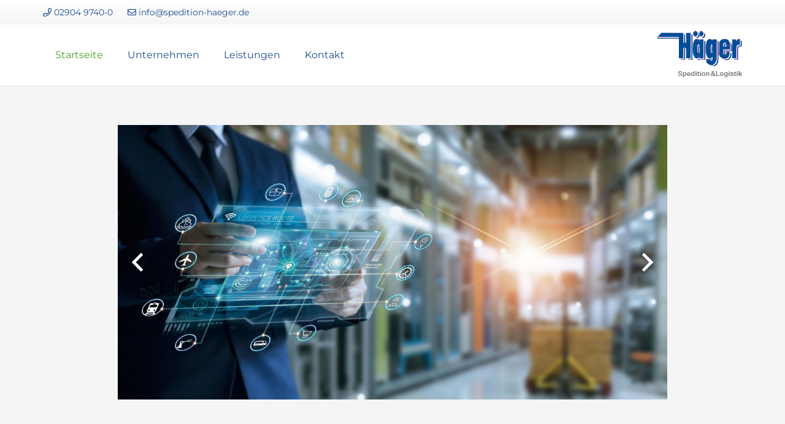

--- FILE ---
content_type: text/html; charset=UTF-8
request_url: https://www.spedition-haeger.de/
body_size: 9404
content:
<!DOCTYPE HTML>
<html lang="de">
<head>
	<meta charset="UTF-8">
	<meta name='robots' content='index, follow, max-image-preview:large, max-snippet:-1, max-video-preview:-1' />

	<!-- This site is optimized with the Yoast SEO plugin v20.1 - https://yoast.com/wordpress/plugins/seo/ -->
	<title>Startseite - Spedition Häger</title>
	<link rel="canonical" href="https://www.spedition-haeger.de/" />
	<meta property="og:locale" content="de_DE" />
	<meta property="og:type" content="website" />
	<meta property="og:title" content="Startseite - Spedition Häger" />
	<meta property="og:url" content="https://www.spedition-haeger.de/" />
	<meta property="og:site_name" content="Spedition Häger" />
	<meta property="article:modified_time" content="2021-08-19T13:12:38+00:00" />
	<meta name="twitter:card" content="summary_large_image" />
	<meta name="twitter:label1" content="Geschätzte Lesezeit" />
	<meta name="twitter:data1" content="3 Minuten" />
	<script type="application/ld+json" class="yoast-schema-graph">{"@context":"https://schema.org","@graph":[{"@type":"WebPage","@id":"https://www.spedition-haeger.de/","url":"https://www.spedition-haeger.de/","name":"Startseite - Spedition Häger","isPartOf":{"@id":"https://www.spedition-haeger.de/#website"},"datePublished":"2020-10-08T06:22:21+00:00","dateModified":"2021-08-19T13:12:38+00:00","breadcrumb":{"@id":"https://www.spedition-haeger.de/#breadcrumb"},"inLanguage":"de","potentialAction":[{"@type":"ReadAction","target":["https://www.spedition-haeger.de/"]}]},{"@type":"BreadcrumbList","@id":"https://www.spedition-haeger.de/#breadcrumb","itemListElement":[{"@type":"ListItem","position":1,"name":"Home"}]},{"@type":"WebSite","@id":"https://www.spedition-haeger.de/#website","url":"https://www.spedition-haeger.de/","name":"Spedition Häger","description":"","potentialAction":[{"@type":"SearchAction","target":{"@type":"EntryPoint","urlTemplate":"https://www.spedition-haeger.de/?s={search_term_string}"},"query-input":"required name=search_term_string"}],"inLanguage":"de"}]}</script>
	<!-- / Yoast SEO plugin. -->



<link rel="alternate" type="application/rss+xml" title="Spedition Häger &raquo; Feed" href="https://www.spedition-haeger.de/feed/" />
<link rel="alternate" type="application/rss+xml" title="Spedition Häger &raquo; Kommentar-Feed" href="https://www.spedition-haeger.de/comments/feed/" />
<link id='omgf-preload-0' rel='preload' href='//www.spedition-haeger.de/wp-content/uploads/omgf/us-fonts/montserrat-normal-latin-ext.woff2' as='font' type='font/woff2' crossorigin />
<link id='omgf-preload-1' rel='preload' href='//www.spedition-haeger.de/wp-content/uploads/omgf/us-fonts/montserrat-normal-latin.woff2' as='font' type='font/woff2' crossorigin />
<meta name="viewport" content="width=device-width, initial-scale=1">
<meta name="SKYPE_TOOLBAR" content="SKYPE_TOOLBAR_PARSER_COMPATIBLE">
<meta name="theme-color" content="#f5f5f5">
<meta property="og:title" content="Startseite - Spedition Häger">
<meta property="og:url" content="https://www.spedition-haeger.de/">
<meta property="og:locale" content="de_DE_formal">
<meta property="og:site_name" content="Spedition Häger">
<meta property="og:type" content="website">
<meta property="og:image" content="https://www.spedition-haeger.de/wp-content/uploads/Haeger_Website_Slider_Layout_130x20014-15-scaled.jpg" itemprop="image">
<script>
window._wpemojiSettings = {"baseUrl":"https:\/\/s.w.org\/images\/core\/emoji\/14.0.0\/72x72\/","ext":".png","svgUrl":"https:\/\/s.w.org\/images\/core\/emoji\/14.0.0\/svg\/","svgExt":".svg","source":{"concatemoji":"https:\/\/www.spedition-haeger.de\/wp-includes\/js\/wp-emoji-release.min.js?ver=6.1.9"}};
/*! This file is auto-generated */
!function(e,a,t){var n,r,o,i=a.createElement("canvas"),p=i.getContext&&i.getContext("2d");function s(e,t){var a=String.fromCharCode,e=(p.clearRect(0,0,i.width,i.height),p.fillText(a.apply(this,e),0,0),i.toDataURL());return p.clearRect(0,0,i.width,i.height),p.fillText(a.apply(this,t),0,0),e===i.toDataURL()}function c(e){var t=a.createElement("script");t.src=e,t.defer=t.type="text/javascript",a.getElementsByTagName("head")[0].appendChild(t)}for(o=Array("flag","emoji"),t.supports={everything:!0,everythingExceptFlag:!0},r=0;r<o.length;r++)t.supports[o[r]]=function(e){if(p&&p.fillText)switch(p.textBaseline="top",p.font="600 32px Arial",e){case"flag":return s([127987,65039,8205,9895,65039],[127987,65039,8203,9895,65039])?!1:!s([55356,56826,55356,56819],[55356,56826,8203,55356,56819])&&!s([55356,57332,56128,56423,56128,56418,56128,56421,56128,56430,56128,56423,56128,56447],[55356,57332,8203,56128,56423,8203,56128,56418,8203,56128,56421,8203,56128,56430,8203,56128,56423,8203,56128,56447]);case"emoji":return!s([129777,127995,8205,129778,127999],[129777,127995,8203,129778,127999])}return!1}(o[r]),t.supports.everything=t.supports.everything&&t.supports[o[r]],"flag"!==o[r]&&(t.supports.everythingExceptFlag=t.supports.everythingExceptFlag&&t.supports[o[r]]);t.supports.everythingExceptFlag=t.supports.everythingExceptFlag&&!t.supports.flag,t.DOMReady=!1,t.readyCallback=function(){t.DOMReady=!0},t.supports.everything||(n=function(){t.readyCallback()},a.addEventListener?(a.addEventListener("DOMContentLoaded",n,!1),e.addEventListener("load",n,!1)):(e.attachEvent("onload",n),a.attachEvent("onreadystatechange",function(){"complete"===a.readyState&&t.readyCallback()})),(e=t.source||{}).concatemoji?c(e.concatemoji):e.wpemoji&&e.twemoji&&(c(e.twemoji),c(e.wpemoji)))}(window,document,window._wpemojiSettings);
</script>
<style>
img.wp-smiley,
img.emoji {
	display: inline !important;
	border: none !important;
	box-shadow: none !important;
	height: 1em !important;
	width: 1em !important;
	margin: 0 0.07em !important;
	vertical-align: -0.1em !important;
	background: none !important;
	padding: 0 !important;
}
</style>
	<link rel='stylesheet' id='formidable-css' href='https://www.spedition-haeger.de/wp-content/plugins/formidable/css/formidableforms.css?ver=531952' media='all' />
<link rel='stylesheet' id='classic-theme-styles-css' href='https://www.spedition-haeger.de/wp-includes/css/classic-themes.min.css?ver=1' media='all' />
<link rel='stylesheet' id='us-fonts-css' href='//www.spedition-haeger.de/wp-content/uploads/omgf/us-fonts/us-fonts.css?ver=1666982335' media='all' />
<link rel='stylesheet' id='us-theme-css' href='https://www.spedition-haeger.de/wp-content/uploads/us-assets/www.spedition-haeger.de.css?ver=c0d096db' media='all' />
<link rel='stylesheet' id='theme-style-css' href='https://www.spedition-haeger.de/wp-content/themes/Impreza-child/style.css?ver=8.12' media='all' />
<link rel="https://api.w.org/" href="https://www.spedition-haeger.de/wp-json/" /><link rel="alternate" type="application/json" href="https://www.spedition-haeger.de/wp-json/wp/v2/pages/8" /><link rel="EditURI" type="application/rsd+xml" title="RSD" href="https://www.spedition-haeger.de/xmlrpc.php?rsd" />
<link rel="wlwmanifest" type="application/wlwmanifest+xml" href="https://www.spedition-haeger.de/wp-includes/wlwmanifest.xml" />
<meta name="generator" content="WordPress 6.1.9" />
<link rel='shortlink' href='https://www.spedition-haeger.de/' />
<link rel="alternate" type="application/json+oembed" href="https://www.spedition-haeger.de/wp-json/oembed/1.0/embed?url=https%3A%2F%2Fwww.spedition-haeger.de%2F" />
<link rel="alternate" type="text/xml+oembed" href="https://www.spedition-haeger.de/wp-json/oembed/1.0/embed?url=https%3A%2F%2Fwww.spedition-haeger.de%2F&#038;format=xml" />
		<script>
			if ( ! /Android|webOS|iPhone|iPad|iPod|BlackBerry|IEMobile|Opera Mini/i.test( navigator.userAgent ) ) {
				var root = document.getElementsByTagName( 'html' )[ 0 ]
				root.className += " no-touch";
			}
		</script>
		<meta name="generator" content="Powered by WPBakery Page Builder - drag and drop page builder for WordPress."/>
<link rel="icon" href="https://www.spedition-haeger.de/wp-content/uploads/haeger_favicon.png" sizes="32x32" />
<link rel="icon" href="https://www.spedition-haeger.de/wp-content/uploads/haeger_favicon.png" sizes="192x192" />
<link rel="apple-touch-icon" href="https://www.spedition-haeger.de/wp-content/uploads/haeger_favicon.png" />
<meta name="msapplication-TileImage" content="https://www.spedition-haeger.de/wp-content/uploads/haeger_favicon.png" />
<noscript><style> .wpb_animate_when_almost_visible { opacity: 1; }</style></noscript>		<style id="us-icon-fonts">@font-face{font-display:block;font-style:normal;font-family:"fontawesome";font-weight:900;src:url("https://www.spedition-haeger.de/wp-content/themes/Impreza/fonts/fa-solid-900.woff2?ver=8.12") format("woff2"),url("https://www.spedition-haeger.de/wp-content/themes/Impreza/fonts/fa-solid-900.woff?ver=8.12") format("woff")}.fas{font-family:"fontawesome";font-weight:900}@font-face{font-display:block;font-style:normal;font-family:"fontawesome";font-weight:400;src:url("https://www.spedition-haeger.de/wp-content/themes/Impreza/fonts/fa-regular-400.woff2?ver=8.12") format("woff2"),url("https://www.spedition-haeger.de/wp-content/themes/Impreza/fonts/fa-regular-400.woff?ver=8.12") format("woff")}.far{font-family:"fontawesome";font-weight:400}@font-face{font-display:block;font-style:normal;font-family:"fontawesome";font-weight:300;src:url("https://www.spedition-haeger.de/wp-content/themes/Impreza/fonts/fa-light-300.woff2?ver=8.12") format("woff2"),url("https://www.spedition-haeger.de/wp-content/themes/Impreza/fonts/fa-light-300.woff?ver=8.12") format("woff")}.fal{font-family:"fontawesome";font-weight:300}@font-face{font-display:block;font-style:normal;font-family:"Font Awesome 5 Duotone";font-weight:900;src:url("https://www.spedition-haeger.de/wp-content/themes/Impreza/fonts/fa-duotone-900.woff2?ver=8.12") format("woff2"),url("https://www.spedition-haeger.de/wp-content/themes/Impreza/fonts/fa-duotone-900.woff?ver=8.12") format("woff")}.fad{font-family:"Font Awesome 5 Duotone";font-weight:900}.fad{position:relative}.fad:before{position:absolute}.fad:after{opacity:0.4}@font-face{font-display:block;font-style:normal;font-family:"Font Awesome 5 Brands";font-weight:400;src:url("https://www.spedition-haeger.de/wp-content/themes/Impreza/fonts/fa-brands-400.woff2?ver=8.12") format("woff2"),url("https://www.spedition-haeger.de/wp-content/themes/Impreza/fonts/fa-brands-400.woff?ver=8.12") format("woff")}.fab{font-family:"Font Awesome 5 Brands";font-weight:400}@font-face{font-display:block;font-style:normal;font-family:"Material Icons";font-weight:400;src:url("https://www.spedition-haeger.de/wp-content/themes/Impreza/fonts/material-icons.woff2?ver=8.12") format("woff2"),url("https://www.spedition-haeger.de/wp-content/themes/Impreza/fonts/material-icons.woff?ver=8.12") format("woff")}.material-icons{font-family:"Material Icons";font-weight:400}</style>
				<style id="us-header-css"> .l-subheader.at_top,.l-subheader.at_top .w-dropdown-list,.l-subheader.at_top .type_mobile .w-nav-list.level_1{background:var(--color-header-top-bg-grad);color:var(--color-header-top-text)}.no-touch .l-subheader.at_top a:hover,.no-touch .l-header.bg_transparent .l-subheader.at_top .w-dropdown.opened a:hover{color:var(--color-header-top-text-hover)}.l-header.bg_transparent:not(.sticky) .l-subheader.at_top{background:var(--color-header-top-transparent-bg);color:var(--color-header-top-transparent-text)}.no-touch .l-header.bg_transparent:not(.sticky) .at_top .w-cart-link:hover,.no-touch .l-header.bg_transparent:not(.sticky) .at_top .w-text a:hover,.no-touch .l-header.bg_transparent:not(.sticky) .at_top .w-html a:hover,.no-touch .l-header.bg_transparent:not(.sticky) .at_top .w-nav>a:hover,.no-touch .l-header.bg_transparent:not(.sticky) .at_top .w-menu a:hover,.no-touch .l-header.bg_transparent:not(.sticky) .at_top .w-search>a:hover,.no-touch .l-header.bg_transparent:not(.sticky) .at_top .w-dropdown a:hover,.no-touch .l-header.bg_transparent:not(.sticky) .at_top .type_desktop .menu-item.level_1:hover>a{color:var(--color-header-top-transparent-text-hover)}.l-subheader.at_middle,.l-subheader.at_middle .w-dropdown-list,.l-subheader.at_middle .type_mobile .w-nav-list.level_1{background:var(--color-header-middle-bg);color:var(--color-header-middle-text)}.no-touch .l-subheader.at_middle a:hover,.no-touch .l-header.bg_transparent .l-subheader.at_middle .w-dropdown.opened a:hover{color:var(--color-header-middle-text-hover)}.l-header.bg_transparent:not(.sticky) .l-subheader.at_middle{background:var(--color-header-transparent-bg);color:var(--color-header-transparent-text)}.no-touch .l-header.bg_transparent:not(.sticky) .at_middle .w-cart-link:hover,.no-touch .l-header.bg_transparent:not(.sticky) .at_middle .w-text a:hover,.no-touch .l-header.bg_transparent:not(.sticky) .at_middle .w-html a:hover,.no-touch .l-header.bg_transparent:not(.sticky) .at_middle .w-nav>a:hover,.no-touch .l-header.bg_transparent:not(.sticky) .at_middle .w-menu a:hover,.no-touch .l-header.bg_transparent:not(.sticky) .at_middle .w-search>a:hover,.no-touch .l-header.bg_transparent:not(.sticky) .at_middle .w-dropdown a:hover,.no-touch .l-header.bg_transparent:not(.sticky) .at_middle .type_desktop .menu-item.level_1:hover>a{color:var(--color-header-transparent-text-hover)}.l-subheader.at_bottom,.l-subheader.at_bottom .w-dropdown-list,.l-subheader.at_bottom .type_mobile .w-nav-list.level_1{background:var(--color-header-middle-bg);color:var(--color-header-middle-text)}.no-touch .l-subheader.at_bottom a:hover,.no-touch .l-header.bg_transparent .l-subheader.at_bottom .w-dropdown.opened a:hover{color:var(--color-header-middle-text-hover)}.l-header.bg_transparent:not(.sticky) .l-subheader.at_bottom{background:var(--color-header-transparent-bg);color:var(--color-header-transparent-text)}.no-touch .l-header.bg_transparent:not(.sticky) .at_bottom .w-cart-link:hover,.no-touch .l-header.bg_transparent:not(.sticky) .at_bottom .w-text a:hover,.no-touch .l-header.bg_transparent:not(.sticky) .at_bottom .w-html a:hover,.no-touch .l-header.bg_transparent:not(.sticky) .at_bottom .w-nav>a:hover,.no-touch .l-header.bg_transparent:not(.sticky) .at_bottom .w-menu a:hover,.no-touch .l-header.bg_transparent:not(.sticky) .at_bottom .w-search>a:hover,.no-touch .l-header.bg_transparent:not(.sticky) .at_bottom .w-dropdown a:hover,.no-touch .l-header.bg_transparent:not(.sticky) .at_bottom .type_desktop .menu-item.level_1:hover>a{color:var(--color-header-transparent-text-hover)}.header_ver .l-header{background:var(--color-header-middle-bg);color:var(--color-header-middle-text)}@media (min-width:901px){.hidden_for_default{display:none!important}.l-subheader.at_bottom{display:none}.l-header{position:relative;z-index:111;width:100%}.l-subheader{margin:0 auto}.l-subheader.width_full{padding-left:1.5rem;padding-right:1.5rem}.l-subheader-h{display:flex;align-items:center;position:relative;margin:0 auto;height:inherit}.w-header-show{display:none}.l-header.pos_fixed{position:fixed;left:0}.l-header.pos_fixed:not(.notransition) .l-subheader{transition-property:transform,background,box-shadow,line-height,height;transition-duration:.3s;transition-timing-function:cubic-bezier(.78,.13,.15,.86)}.headerinpos_bottom.sticky_first_section .l-header.pos_fixed{position:fixed!important}.header_hor .l-header.sticky_auto_hide{transition:transform .3s cubic-bezier(.78,.13,.15,.86) .1s}.header_hor .l-header.sticky_auto_hide.down{transform:translateY(-110%)}.l-header.bg_transparent:not(.sticky) .l-subheader{box-shadow:none!important;background:none}.l-header.bg_transparent~.l-main .l-section.width_full.height_auto:first-of-type>.l-section-h{padding-top:0!important;padding-bottom:0!important}.l-header.pos_static.bg_transparent{position:absolute;left:0}.l-subheader.width_full .l-subheader-h{max-width:none!important}.l-header.shadow_thin .l-subheader.at_middle,.l-header.shadow_thin .l-subheader.at_bottom{box-shadow:0 1px 0 rgba(0,0,0,0.08)}.l-header.shadow_wide .l-subheader.at_middle,.l-header.shadow_wide .l-subheader.at_bottom{box-shadow:0 3px 5px -1px rgba(0,0,0,0.1),0 2px 1px -1px rgba(0,0,0,0.05)}.header_hor .l-subheader-cell>.w-cart{margin-left:0;margin-right:0}:root{--header-height:140px;--header-sticky-height:110px}.l-header:before{content:'140'}.l-header.sticky:before{content:'110'}.l-subheader.at_top{line-height:40px;height:40px}.l-header.sticky .l-subheader.at_top{line-height:40px;height:40px}.l-subheader.at_middle{line-height:100px;height:100px}.l-header.sticky .l-subheader.at_middle{line-height:70px;height:70px}.l-subheader.at_bottom{line-height:50px;height:50px}.l-header.sticky .l-subheader.at_bottom{line-height:50px;height:50px}.headerinpos_above .l-header.pos_fixed{overflow:hidden;transition:transform 0.3s;transform:translate3d(0,-100%,0)}.headerinpos_above .l-header.pos_fixed.sticky{overflow:visible;transform:none}.headerinpos_above .l-header.pos_fixed~.l-section>.l-section-h,.headerinpos_above .l-header.pos_fixed~.l-main .l-section:first-of-type>.l-section-h{padding-top:0!important}.headerinpos_below .l-header.pos_fixed:not(.sticky){position:absolute;top:100%}.headerinpos_below .l-header.pos_fixed~.l-main>.l-section:first-of-type>.l-section-h{padding-top:0!important}.headerinpos_below .l-header.pos_fixed~.l-main .l-section.full_height:nth-of-type(2){min-height:100vh}.headerinpos_below .l-header.pos_fixed~.l-main>.l-section:nth-of-type(2)>.l-section-h{padding-top:var(--header-height)}.headerinpos_bottom .l-header.pos_fixed:not(.sticky){position:absolute;top:100vh}.headerinpos_bottom .l-header.pos_fixed~.l-main>.l-section:first-of-type>.l-section-h{padding-top:0!important}.headerinpos_bottom .l-header.pos_fixed~.l-main>.l-section:first-of-type>.l-section-h{padding-bottom:var(--header-height)}.headerinpos_bottom .l-header.pos_fixed.bg_transparent~.l-main .l-section.valign_center:not(.height_auto):first-of-type>.l-section-h{top:calc( var(--header-height) / 2 )}.headerinpos_bottom .l-header.pos_fixed:not(.sticky) .w-cart-dropdown,.headerinpos_bottom .l-header.pos_fixed:not(.sticky) .w-nav.type_desktop .w-nav-list.level_2{bottom:100%;transform-origin:0 100%}.headerinpos_bottom .l-header.pos_fixed:not(.sticky) .w-nav.type_mobile.m_layout_dropdown .w-nav-list.level_1{top:auto;bottom:100%;box-shadow:var(--box-shadow-up)}.headerinpos_bottom .l-header.pos_fixed:not(.sticky) .w-nav.type_desktop .w-nav-list.level_3,.headerinpos_bottom .l-header.pos_fixed:not(.sticky) .w-nav.type_desktop .w-nav-list.level_4{top:auto;bottom:0;transform-origin:0 100%}.headerinpos_bottom .l-header.pos_fixed:not(.sticky) .w-dropdown-list{top:auto;bottom:-0.4em;padding-top:0.4em;padding-bottom:2.4em}.admin-bar .l-header.pos_static.bg_solid~.l-main .l-section.full_height:first-of-type{min-height:calc( 100vh - var(--header-height) - 32px )}.admin-bar .l-header.pos_fixed:not(.sticky_auto_hide)~.l-main .l-section.full_height:not(:first-of-type){min-height:calc( 100vh - var(--header-sticky-height) - 32px )}.admin-bar.headerinpos_below .l-header.pos_fixed~.l-main .l-section.full_height:nth-of-type(2){min-height:calc(100vh - 32px)}}@media (min-width:1025px) and (max-width:900px){.hidden_for_default{display:none!important}.l-subheader.at_bottom{display:none}.l-header{position:relative;z-index:111;width:100%}.l-subheader{margin:0 auto}.l-subheader.width_full{padding-left:1.5rem;padding-right:1.5rem}.l-subheader-h{display:flex;align-items:center;position:relative;margin:0 auto;height:inherit}.w-header-show{display:none}.l-header.pos_fixed{position:fixed;left:0}.l-header.pos_fixed:not(.notransition) .l-subheader{transition-property:transform,background,box-shadow,line-height,height;transition-duration:.3s;transition-timing-function:cubic-bezier(.78,.13,.15,.86)}.headerinpos_bottom.sticky_first_section .l-header.pos_fixed{position:fixed!important}.header_hor .l-header.sticky_auto_hide{transition:transform .3s cubic-bezier(.78,.13,.15,.86) .1s}.header_hor .l-header.sticky_auto_hide.down{transform:translateY(-110%)}.l-header.bg_transparent:not(.sticky) .l-subheader{box-shadow:none!important;background:none}.l-header.bg_transparent~.l-main .l-section.width_full.height_auto:first-of-type>.l-section-h{padding-top:0!important;padding-bottom:0!important}.l-header.pos_static.bg_transparent{position:absolute;left:0}.l-subheader.width_full .l-subheader-h{max-width:none!important}.l-header.shadow_thin .l-subheader.at_middle,.l-header.shadow_thin .l-subheader.at_bottom{box-shadow:0 1px 0 rgba(0,0,0,0.08)}.l-header.shadow_wide .l-subheader.at_middle,.l-header.shadow_wide .l-subheader.at_bottom{box-shadow:0 3px 5px -1px rgba(0,0,0,0.1),0 2px 1px -1px rgba(0,0,0,0.05)}.header_hor .l-subheader-cell>.w-cart{margin-left:0;margin-right:0}:root{--header-height:140px;--header-sticky-height:110px}.l-header:before{content:'140'}.l-header.sticky:before{content:'110'}.l-subheader.at_top{line-height:40px;height:40px}.l-header.sticky .l-subheader.at_top{line-height:40px;height:40px}.l-subheader.at_middle{line-height:100px;height:100px}.l-header.sticky .l-subheader.at_middle{line-height:70px;height:70px}.l-subheader.at_bottom{line-height:50px;height:50px}.l-header.sticky .l-subheader.at_bottom{line-height:50px;height:50px}.headerinpos_above .l-header.pos_fixed{overflow:hidden;transition:transform 0.3s;transform:translate3d(0,-100%,0)}.headerinpos_above .l-header.pos_fixed.sticky{overflow:visible;transform:none}.headerinpos_above .l-header.pos_fixed~.l-section>.l-section-h,.headerinpos_above .l-header.pos_fixed~.l-main .l-section:first-of-type>.l-section-h{padding-top:0!important}.headerinpos_below .l-header.pos_fixed:not(.sticky){position:absolute;top:100%}.headerinpos_below .l-header.pos_fixed~.l-main>.l-section:first-of-type>.l-section-h{padding-top:0!important}.headerinpos_below .l-header.pos_fixed~.l-main .l-section.full_height:nth-of-type(2){min-height:100vh}.headerinpos_below .l-header.pos_fixed~.l-main>.l-section:nth-of-type(2)>.l-section-h{padding-top:var(--header-height)}.headerinpos_bottom .l-header.pos_fixed:not(.sticky){position:absolute;top:100vh}.headerinpos_bottom .l-header.pos_fixed~.l-main>.l-section:first-of-type>.l-section-h{padding-top:0!important}.headerinpos_bottom .l-header.pos_fixed~.l-main>.l-section:first-of-type>.l-section-h{padding-bottom:var(--header-height)}.headerinpos_bottom .l-header.pos_fixed.bg_transparent~.l-main .l-section.valign_center:not(.height_auto):first-of-type>.l-section-h{top:calc( var(--header-height) / 2 )}.headerinpos_bottom .l-header.pos_fixed:not(.sticky) .w-cart-dropdown,.headerinpos_bottom .l-header.pos_fixed:not(.sticky) .w-nav.type_desktop .w-nav-list.level_2{bottom:100%;transform-origin:0 100%}.headerinpos_bottom .l-header.pos_fixed:not(.sticky) .w-nav.type_mobile.m_layout_dropdown .w-nav-list.level_1{top:auto;bottom:100%;box-shadow:var(--box-shadow-up)}.headerinpos_bottom .l-header.pos_fixed:not(.sticky) .w-nav.type_desktop .w-nav-list.level_3,.headerinpos_bottom .l-header.pos_fixed:not(.sticky) .w-nav.type_desktop .w-nav-list.level_4{top:auto;bottom:0;transform-origin:0 100%}.headerinpos_bottom .l-header.pos_fixed:not(.sticky) .w-dropdown-list{top:auto;bottom:-0.4em;padding-top:0.4em;padding-bottom:2.4em}.admin-bar .l-header.pos_static.bg_solid~.l-main .l-section.full_height:first-of-type{min-height:calc( 100vh - var(--header-height) - 32px )}.admin-bar .l-header.pos_fixed:not(.sticky_auto_hide)~.l-main .l-section.full_height:not(:first-of-type){min-height:calc( 100vh - var(--header-sticky-height) - 32px )}.admin-bar.headerinpos_below .l-header.pos_fixed~.l-main .l-section.full_height:nth-of-type(2){min-height:calc(100vh - 32px)}}@media (min-width:601px) and (max-width:1024px){.hidden_for_default{display:none!important}.l-header{position:relative;z-index:111;width:100%}.l-subheader{margin:0 auto}.l-subheader.width_full{padding-left:1.5rem;padding-right:1.5rem}.l-subheader-h{display:flex;align-items:center;position:relative;margin:0 auto;height:inherit}.w-header-show{display:none}.l-header.pos_fixed{position:fixed;left:0}.l-header.pos_fixed:not(.notransition) .l-subheader{transition-property:transform,background,box-shadow,line-height,height;transition-duration:.3s;transition-timing-function:cubic-bezier(.78,.13,.15,.86)}.headerinpos_bottom.sticky_first_section .l-header.pos_fixed{position:fixed!important}.header_hor .l-header.sticky_auto_hide{transition:transform .3s cubic-bezier(.78,.13,.15,.86) .1s}.header_hor .l-header.sticky_auto_hide.down{transform:translateY(-110%)}.l-header.bg_transparent:not(.sticky) .l-subheader{box-shadow:none!important;background:none}.l-header.bg_transparent~.l-main .l-section.width_full.height_auto:first-of-type>.l-section-h{padding-top:0!important;padding-bottom:0!important}.l-header.pos_static.bg_transparent{position:absolute;left:0}.l-subheader.width_full .l-subheader-h{max-width:none!important}.l-header.shadow_thin .l-subheader.at_middle,.l-header.shadow_thin .l-subheader.at_bottom{box-shadow:0 1px 0 rgba(0,0,0,0.08)}.l-header.shadow_wide .l-subheader.at_middle,.l-header.shadow_wide .l-subheader.at_bottom{box-shadow:0 3px 5px -1px rgba(0,0,0,0.1),0 2px 1px -1px rgba(0,0,0,0.05)}.header_hor .l-subheader-cell>.w-cart{margin-left:0;margin-right:0}:root{--header-height:170px;--header-sticky-height:150px}.l-header:before{content:'170'}.l-header.sticky:before{content:'150'}.l-subheader.at_top{line-height:40px;height:40px}.l-header.sticky .l-subheader.at_top{line-height:40px;height:40px}.l-subheader.at_middle{line-height:80px;height:80px}.l-header.sticky .l-subheader.at_middle{line-height:60px;height:60px}.l-subheader.at_bottom{line-height:50px;height:50px}.l-header.sticky .l-subheader.at_bottom{line-height:50px;height:50px}}@media (max-width:600px){.hidden_for_default{display:none!important}.l-header{position:relative;z-index:111;width:100%}.l-subheader{margin:0 auto}.l-subheader.width_full{padding-left:1.5rem;padding-right:1.5rem}.l-subheader-h{display:flex;align-items:center;position:relative;margin:0 auto;height:inherit}.w-header-show{display:none}.l-header.pos_fixed{position:fixed;left:0}.l-header.pos_fixed:not(.notransition) .l-subheader{transition-property:transform,background,box-shadow,line-height,height;transition-duration:.3s;transition-timing-function:cubic-bezier(.78,.13,.15,.86)}.headerinpos_bottom.sticky_first_section .l-header.pos_fixed{position:fixed!important}.header_hor .l-header.sticky_auto_hide{transition:transform .3s cubic-bezier(.78,.13,.15,.86) .1s}.header_hor .l-header.sticky_auto_hide.down{transform:translateY(-110%)}.l-header.bg_transparent:not(.sticky) .l-subheader{box-shadow:none!important;background:none}.l-header.bg_transparent~.l-main .l-section.width_full.height_auto:first-of-type>.l-section-h{padding-top:0!important;padding-bottom:0!important}.l-header.pos_static.bg_transparent{position:absolute;left:0}.l-subheader.width_full .l-subheader-h{max-width:none!important}.l-header.shadow_thin .l-subheader.at_middle,.l-header.shadow_thin .l-subheader.at_bottom{box-shadow:0 1px 0 rgba(0,0,0,0.08)}.l-header.shadow_wide .l-subheader.at_middle,.l-header.shadow_wide .l-subheader.at_bottom{box-shadow:0 3px 5px -1px rgba(0,0,0,0.1),0 2px 1px -1px rgba(0,0,0,0.05)}.header_hor .l-subheader-cell>.w-cart{margin-left:0;margin-right:0}:root{--header-height:170px;--header-sticky-height:150px}.l-header:before{content:'170'}.l-header.sticky:before{content:'150'}.l-subheader.at_top{line-height:40px;height:40px}.l-header.sticky .l-subheader.at_top{line-height:40px;height:40px}.l-subheader.at_middle{line-height:80px;height:80px}.l-header.sticky .l-subheader.at_middle{line-height:60px;height:60px}.l-subheader.at_bottom{line-height:50px;height:50px}.l-header.sticky .l-subheader.at_bottom{line-height:50px;height:50px}}@media (min-width:901px){.ush_image_1{height:80px!important}.l-header.sticky .ush_image_1{height:60px!important}}@media (min-width:1025px) and (max-width:900px){.ush_image_1{height:30px!important}.l-header.sticky .ush_image_1{height:30px!important}}@media (min-width:601px) and (max-width:1024px){.ush_image_1{height:70px!important}.l-header.sticky .ush_image_1{height:50px!important}}@media (max-width:600px){.ush_image_1{height:60px!important}.l-header.sticky .ush_image_1{height:40px!important}}.header_hor .ush_menu_1.type_desktop .menu-item.level_1>a:not(.w-btn){padding-left:20px;padding-right:20px}.header_hor .ush_menu_1.type_desktop .menu-item.level_1>a.w-btn{margin-left:20px;margin-right:20px}.header_hor .ush_menu_1.type_desktop.align-edges>.w-nav-list.level_1{margin-left:-20px;margin-right:-20px}.header_ver .ush_menu_1.type_desktop .menu-item.level_1>a:not(.w-btn){padding-top:20px;padding-bottom:20px}.header_ver .ush_menu_1.type_desktop .menu-item.level_1>a.w-btn{margin-top:20px;margin-bottom:20px}.ush_menu_1.type_desktop .menu-item:not(.level_1){font-size:1rem}.ush_menu_1.type_mobile .w-nav-anchor.level_1,.ush_menu_1.type_mobile .w-nav-anchor.level_1 + .w-nav-arrow{font-size:1.1rem}.ush_menu_1.type_mobile .w-nav-anchor:not(.level_1),.ush_menu_1.type_mobile .w-nav-anchor:not(.level_1) + .w-nav-arrow{font-size:0.9rem}@media (min-width:901px){.ush_menu_1 .w-nav-icon{font-size:20px}}@media (min-width:1025px) and (max-width:900px){.ush_menu_1 .w-nav-icon{font-size:32px}}@media (min-width:601px) and (max-width:1024px){.ush_menu_1 .w-nav-icon{font-size:20px}}@media (max-width:600px){.ush_menu_1 .w-nav-icon{font-size:20px}}.ush_menu_1 .w-nav-icon>div{border-width:3px}@media screen and (max-width:899px){.w-nav.ush_menu_1>.w-nav-list.level_1{display:none}.ush_menu_1 .w-nav-control{display:block}}.ush_menu_1 .menu-item.level_1>a:not(.w-btn):focus,.no-touch .ush_menu_1 .menu-item.level_1.opened>a:not(.w-btn),.no-touch .ush_menu_1 .menu-item.level_1:hover>a:not(.w-btn){background:transparent;color:var(--color-header-middle-text-hover)}.ush_menu_1 .menu-item.level_1.current-menu-item>a:not(.w-btn),.ush_menu_1 .menu-item.level_1.current-menu-ancestor>a:not(.w-btn),.ush_menu_1 .menu-item.level_1.current-page-ancestor>a:not(.w-btn){background:transparent;color:var(--color-header-middle-text-hover)}.l-header.bg_transparent:not(.sticky) .ush_menu_1.type_desktop .menu-item.level_1.current-menu-item>a:not(.w-btn),.l-header.bg_transparent:not(.sticky) .ush_menu_1.type_desktop .menu-item.level_1.current-menu-ancestor>a:not(.w-btn),.l-header.bg_transparent:not(.sticky) .ush_menu_1.type_desktop .menu-item.level_1.current-page-ancestor>a:not(.w-btn){background:transparent;color:var(--color-header-transparent-text-hover)}.ush_menu_1 .w-nav-list:not(.level_1){background:var(--color-header-middle-bg);color:var(--color-header-middle-text)}.no-touch .ush_menu_1 .menu-item:not(.level_1)>a:focus,.no-touch .ush_menu_1 .menu-item:not(.level_1):hover>a{background:transparent;color:var(--color-header-middle-text-hover)}.ush_menu_1 .menu-item:not(.level_1).current-menu-item>a,.ush_menu_1 .menu-item:not(.level_1).current-menu-ancestor>a,.ush_menu_1 .menu-item:not(.level_1).current-page-ancestor>a{background:transparent;color:var(--color-header-middle-text-hover)}</style>
		<style id="us-design-options-css">.us_custom_93192d29{padding-left:15%!important;padding-right:15%!important;background:#f5f5f5!important}.us_custom_9c33410b{margin-bottom:5px!important}.us_custom_d6aae710{background:var(--color-header-middle-text)!important}.us_custom_d2199d32{margin-top:30px!important}.us_custom_ec1e580b{padding-top:30px!important}.us_custom_637b4176{margin-top:7%!important}.us_custom_cf362e21{margin-top:60px!important}.us_custom_e4eb24e1{background:#e8e8e8!important}.us_custom_6df4bc3a{color:#ffffff!important}@media (min-width:601px) and (max-width:1024px){.us_custom_93192d29{padding-left:10px!important;padding-right:10px!important}}@media (max-width:600px){.us_custom_93192d29{padding-left:10px!important;padding-right:10px!important}}</style></head>
<body class="home page-template-default page page-id-8 l-body Impreza_8.12 us-core_8.12.2 header_hor headerinpos_top state_default wpb-js-composer js-comp-ver-6.10.0 vc_responsive" itemscope itemtype="https://schema.org/WebPage">

<div class="l-canvas type_wide">
	<header id="page-header" class="l-header pos_fixed shadow_thin bg_solid id_30" itemscope itemtype="https://schema.org/WPHeader"><div class="l-subheader at_top"><div class="l-subheader-h"><div class="l-subheader-cell at_left"><div class="w-html ush_html_1"><a class="header-top-text" href="tel:0290497400"><i class="far fa-phone"></i>&nbsp;02904 9740-0</a> <a class="header-top-text" href="mailto: info@spedition-haeger.de"><i class="far fa-envelope"></i>&nbsp;info@spedition-haeger.de</a></div></div><div class="l-subheader-cell at_center"></div><div class="l-subheader-cell at_right"><div class="w-socials ush_socials_1 color_brand shape_square style_default hover_fade"><div class="w-socials-list"><div class="w-socials-item facebook"><a class="w-socials-item-link" href="https://www.facebook.com/Spedition-Häger-GmbH-CoKG-822990891108957/" target="_blank" rel="noopener nofollow" title="Facebook" aria-label="Facebook"><span class="w-socials-item-link-hover"></span><i class="fab fa-facebook"></i></a></div></div></div></div></div></div><div class="l-subheader at_middle"><div class="l-subheader-h"><div class="l-subheader-cell at_left"><nav class="w-nav type_desktop ush_menu_1 height_full dropdown_height m_align_left m_layout_dropdown" itemscope itemtype="https://schema.org/SiteNavigationElement"><a class="w-nav-control" aria-label="Menü" href="#"><div class="w-nav-icon"><div></div></div></a><ul class="w-nav-list level_1 hide_for_mobiles hover_simple"><li id="menu-item-22" class="menu-item menu-item-type-post_type menu-item-object-page menu-item-home current-menu-item page_item page-item-8 current_page_item w-nav-item level_1 menu-item-22"><a class="w-nav-anchor level_1" href="https://www.spedition-haeger.de/"><span class="w-nav-title">Startseite</span><span class="w-nav-arrow"></span></a></li><li id="menu-item-23" class="menu-item menu-item-type-post_type menu-item-object-page menu-item-has-children w-nav-item level_1 menu-item-23"><a class="w-nav-anchor level_1" href="https://www.spedition-haeger.de/unternehmen/"><span class="w-nav-title">Unternehmen</span><span class="w-nav-arrow"></span></a><ul class="w-nav-list level_2"><li id="menu-item-1092" class="menu-item menu-item-type-post_type menu-item-object-page w-nav-item level_2 menu-item-1092"><a class="w-nav-anchor level_2" href="https://www.spedition-haeger.de/unternehmen/"><span class="w-nav-title">Wir sind</span><span class="w-nav-arrow"></span></a></li><li id="menu-item-57" class="menu-item menu-item-type-post_type menu-item-object-page w-nav-item level_2 menu-item-57"><a class="w-nav-anchor level_2" href="https://www.spedition-haeger.de/unternehmen/standorte/"><span class="w-nav-title">Standorte</span><span class="w-nav-arrow"></span></a></li><li id="menu-item-55" class="menu-item menu-item-type-post_type menu-item-object-page w-nav-item level_2 menu-item-55"><a class="w-nav-anchor level_2" href="https://www.spedition-haeger.de/unternehmen/fuhrpark/"><span class="w-nav-title">Fuhrpark</span><span class="w-nav-arrow"></span></a></li><li id="menu-item-59" class="menu-item menu-item-type-post_type menu-item-object-page w-nav-item level_2 menu-item-59"><a class="w-nav-anchor level_2" href="https://www.spedition-haeger.de/unternehmen/verantwortung/"><span class="w-nav-title">Verantwortung</span><span class="w-nav-arrow"></span></a></li><li id="menu-item-56" class="menu-item menu-item-type-post_type menu-item-object-page w-nav-item level_2 menu-item-56"><a class="w-nav-anchor level_2" href="https://www.spedition-haeger.de/unternehmen/referenzen/"><span class="w-nav-title">Referenzen</span><span class="w-nav-arrow"></span></a></li><li id="menu-item-58" class="menu-item menu-item-type-post_type menu-item-object-page w-nav-item level_2 menu-item-58"><a class="w-nav-anchor level_2" href="https://www.spedition-haeger.de/unternehmen/stellenangebote/"><span class="w-nav-title">Stellenangebote</span><span class="w-nav-arrow"></span></a></li></ul></li><li id="menu-item-1141" class="menu-item menu-item-type-post_type menu-item-object-page menu-item-has-children w-nav-item level_1 menu-item-1141"><a class="w-nav-anchor level_1" href="https://www.spedition-haeger.de/leistungen/"><span class="w-nav-title">Leistungen</span><span class="w-nav-arrow"></span></a><ul class="w-nav-list level_2"><li id="menu-item-1090" class="menu-item menu-item-type-post_type menu-item-object-page w-nav-item level_2 menu-item-1090"><a class="w-nav-anchor level_2" href="https://www.spedition-haeger.de/leistungen/"><span class="w-nav-title">Transportlogistik</span><span class="w-nav-arrow"></span></a></li><li id="menu-item-62" class="menu-item menu-item-type-post_type menu-item-object-page w-nav-item level_2 menu-item-62"><a class="w-nav-anchor level_2" href="https://www.spedition-haeger.de/leistungen/lagerlogistik/"><span class="w-nav-title">Lagerlogistik</span><span class="w-nav-arrow"></span></a></li><li id="menu-item-61" class="menu-item menu-item-type-post_type menu-item-object-page w-nav-item level_2 menu-item-61"><a class="w-nav-anchor level_2" href="https://www.spedition-haeger.de/leistungen/kontraktlogistik/"><span class="w-nav-title">Kontraktlogistik</span><span class="w-nav-arrow"></span></a></li></ul></li><li id="menu-item-20" class="menu-item menu-item-type-post_type menu-item-object-page w-nav-item level_1 menu-item-20"><a class="w-nav-anchor level_1" href="https://www.spedition-haeger.de/kontakt/"><span class="w-nav-title">Kontakt</span><span class="w-nav-arrow"></span></a></li><li class="w-nav-close"></li></ul><div class="w-nav-options hidden" onclick='return {&quot;mobileWidth&quot;:900,&quot;mobileBehavior&quot;:1}'></div></nav></div><div class="l-subheader-cell at_center"></div><div class="l-subheader-cell at_right"><div class="w-image ush_image_1"><a href="/" aria-label="Link" class="w-image-h"><img width="139" height="80" src="https://www.spedition-haeger.de/wp-content/uploads/logo.png" class="attachment-full size-full" alt="" decoding="async" loading="lazy" /></a></div></div></div></div><div class="l-subheader at_bottom"><div class="l-subheader-h"><div class="l-subheader-cell at_left"></div><div class="l-subheader-cell at_center"></div><div class="l-subheader-cell at_right"></div></div></div><div class="l-subheader for_hidden hidden"></div></header><main id="page-content" class="l-main" itemprop="mainContentOfPage">
	<section class="l-section wpb_row us_custom_93192d29 height_medium width_full"><div class="l-section-h i-cf"><div class="g-cols vc_row via_flex valign_top type_default stacking_default"><div class="vc_col-sm-12 wpb_column vc_column_container"><div class="vc_column-inner"><div class="wpb_wrapper"><div class="w-slider style_none fit_scaledown"><div class="w-slider-h"><div class="royalSlider"><div class="rsContent"><a class="rsImg" data-rsw="2560" data-rsh="1280" href="https://www.spedition-haeger.de/wp-content/uploads/Haeger_Website_Slider_Layout_130x20014-15-scaled.jpg"><span data-alt=""></span></a></div><div class="rsContent"><a class="rsImg" data-rsw="2560" data-rsh="1280" href="https://www.spedition-haeger.de/wp-content/uploads/Haeger_Website_Slider_Layout_130x20014-20-scaled.jpg"><span data-alt=""></span></a></div></div><img src="https://www.spedition-haeger.de/wp-content/uploads/Haeger_Website_Slider_Layout_130x20014-15-scaled.jpg" width="2560" height="1280" alt loading="lazy"></div><div class="w-slider-json" onclick='return {&quot;loop&quot;:true,&quot;fadeInLoadedSlide&quot;:false,&quot;slidesSpacing&quot;:0,&quot;imageScalePadding&quot;:0,&quot;numImagesToPreload&quot;:2,&quot;arrowsNav&quot;:true,&quot;arrowsNavAutoHide&quot;:false,&quot;transitionType&quot;:&quot;move&quot;,&quot;transitionSpeed&quot;:250,&quot;block&quot;:{&quot;moveEffect&quot;:&quot;none&quot;,&quot;speed&quot;:300},&quot;controlNavigation&quot;:&quot;none&quot;,&quot;autoplay&quot;:{&quot;enabled&quot;:true,&quot;pauseOnHover&quot;:true,&quot;delay&quot;:3000},&quot;imageScaleMode&quot;:&quot;fit-if-smaller&quot;,&quot;autoScaleSlider&quot;:true,&quot;autoScaleSliderWidth&quot;:2560,&quot;autoScaleSliderHeight&quot;:1280,&quot;fitInViewport&quot;:false}'></div></div></div></div></div></div></div></section><section class="l-section wpb_row height_medium"><div class="l-section-h i-cf"><div class="g-cols vc_row via_flex valign_top type_default stacking_default"><div class="vc_col-sm-12 wpb_column vc_column_container"><div class="vc_column-inner"><div class="wpb_wrapper"><h2 style="text-align: left" class="vc_custom_heading us_custom_9c33410b" >Geschäftskunden</h2><div class="w-separator us_custom_d6aae710 size_custom" style="height:3px"></div><div class="g-cols wpb_row us_custom_d2199d32 via_flex valign_top type_default stacking_default"><div class="vc_col-sm-6 wpb_column vc_column_container"><div class="vc_column-inner"><div class="wpb_wrapper"><div class="w-image us_custom_ec1e580b align_none"><div class="w-image-h"><img width="1024" height="666" src="https://www.spedition-haeger.de/wp-content/uploads/spedition-haeger-005.jpg" class="attachment-large size-large" alt="" decoding="async" loading="lazy" srcset="https://www.spedition-haeger.de/wp-content/uploads/spedition-haeger-005.jpg 1024w, https://www.spedition-haeger.de/wp-content/uploads/spedition-haeger-005-300x195.jpg 300w, https://www.spedition-haeger.de/wp-content/uploads/spedition-haeger-005-769x500.jpg 769w, https://www.spedition-haeger.de/wp-content/uploads/spedition-haeger-005-600x390.jpg 600w, https://www.spedition-haeger.de/wp-content/uploads/spedition-haeger-005-923x600.jpg 923w" sizes="(max-width: 1024px) 100vw, 1024px" /></div></div><div class="wpb_text_column us_custom_637b4176"><div class="wpb_wrapper"><div class="content">
<h3><a href="https://www.spedition-haeger.de/leistungen/">Transportlogistik</a></h3>
<p>Transportlösungen für Geschäftskunden im Sauerland, in Deutschland und Europa.</p>
</div>
</div></div><div class="w-image us_custom_cf362e21 align_none"><div class="w-image-h"><img width="1024" height="666" src="https://www.spedition-haeger.de/wp-content/uploads/Haeger_Website_Slider_Layout_130x20058-1024x666.jpg" class="attachment-large size-large" alt="" decoding="async" loading="lazy" srcset="https://www.spedition-haeger.de/wp-content/uploads/Haeger_Website_Slider_Layout_130x20058-1024x666.jpg 1024w, https://www.spedition-haeger.de/wp-content/uploads/Haeger_Website_Slider_Layout_130x20058-300x195.jpg 300w, https://www.spedition-haeger.de/wp-content/uploads/Haeger_Website_Slider_Layout_130x20058-769x500.jpg 769w, https://www.spedition-haeger.de/wp-content/uploads/Haeger_Website_Slider_Layout_130x20058-600x390.jpg 600w, https://www.spedition-haeger.de/wp-content/uploads/Haeger_Website_Slider_Layout_130x20058-923x600.jpg 923w" sizes="(max-width: 1024px) 100vw, 1024px" /></div></div><div class="wpb_text_column us_custom_637b4176"><div class="wpb_wrapper"><div class="content">
<div class="content">
<h3><a href="https://www.spedition-haeger.de/leistungen/kontraktlogistik/">Kontraktlogistik</a></h3>
<p>Logistikleistungen von der Güterübernahme ab Produktion bis hin zur Endauslieferung an Kunden.</p>
</div>
</div>
</div></div></div></div></div><div class="vc_col-sm-6 wpb_column vc_column_container"><div class="vc_column-inner"><div class="wpb_wrapper"><div class="w-image us_custom_ec1e580b align_none"><div class="w-image-h"><img width="1024" height="666" src="https://www.spedition-haeger.de/wp-content/uploads/Haeger_Website_Slider_Layout_130x20059-1024x666.jpg" class="attachment-large size-large" alt="" decoding="async" loading="lazy" srcset="https://www.spedition-haeger.de/wp-content/uploads/Haeger_Website_Slider_Layout_130x20059-1024x666.jpg 1024w, https://www.spedition-haeger.de/wp-content/uploads/Haeger_Website_Slider_Layout_130x20059-300x195.jpg 300w, https://www.spedition-haeger.de/wp-content/uploads/Haeger_Website_Slider_Layout_130x20059-769x500.jpg 769w, https://www.spedition-haeger.de/wp-content/uploads/Haeger_Website_Slider_Layout_130x20059-600x390.jpg 600w, https://www.spedition-haeger.de/wp-content/uploads/Haeger_Website_Slider_Layout_130x20059-923x600.jpg 923w" sizes="(max-width: 1024px) 100vw, 1024px" /></div></div><div class="wpb_text_column us_custom_637b4176"><div class="wpb_wrapper"><div class="content">
<div class="content">
<h3><a href="https://www.spedition-haeger.de/leistungen/lagerlogistik/">Lagerlogistik</a></h3>
<p>Lagermöglichkeiten für kleine und große Güter, Lang- und Flachgut, sensible und gekühlte Waren.</p>
</div>
</div>
</div></div></div></div></div></div></div></div></div></div></div></section>
</main>

</div>
	<footer id="page-footer" class="l-footer" itemscope itemtype="https://schema.org/WPFooter">
		<section class="l-section wpb_row height_medium"><div class="l-section-overlay" style="background:#1e4c8f"></div><div class="l-section-h i-cf"><div class="g-cols vc_row via_flex valign_top type_default stacking_default"><div class="vc_col-sm-6 wpb_column vc_column_container"><div class="vc_column-inner"><div class="wpb_wrapper"><div class="wpb_text_column us_custom_6df4bc3a has_text_color"><div class="wpb_wrapper"><h3>Kontakt</h3>
<p><strong>Häger Transport und Logistik GmbH &amp; Co KG</strong><br />
Im Öhler 3<br />
59909 Bestwig</p>
<p>Tel.: 02904 9740-0<br />
Fax: 02904 9740-30</p>
<p><a class="footer-link" href="mailto:info@spedition-haeger.de">info@spedition-haeger.de</a></p>
</div></div></div></div></div><div class="vc_col-sm-6 wpb_column vc_column_container"><div class="vc_column-inner"><div class="wpb_wrapper"><div class="wpb_text_column us_custom_6df4bc3a has_text_color"><div class="wpb_wrapper"><h3>Unsere Partner</h3>
</div></div><div class="g-cols wpb_row via_flex valign_top type_default stacking_default"><div class="vc_col-sm-4 wpb_column vc_column_container"><div class="vc_column-inner"><div class="wpb_wrapper"><div class="w-image style_shadow-1 align_none"><a href="https://www.amoe.de/" aria-label="Link" class="w-image-h"><img width="2481" height="1300" src="https://www.spedition-haeger.de/wp-content/uploads/Haeger_Website_Referenze_Logos_Layout-1.jpg" class="attachment-full size-full" alt="" decoding="async" loading="lazy" srcset="https://www.spedition-haeger.de/wp-content/uploads/Haeger_Website_Referenze_Logos_Layout-1.jpg 2481w, https://www.spedition-haeger.de/wp-content/uploads/Haeger_Website_Referenze_Logos_Layout-1-300x157.jpg 300w, https://www.spedition-haeger.de/wp-content/uploads/Haeger_Website_Referenze_Logos_Layout-1-1024x537.jpg 1024w, https://www.spedition-haeger.de/wp-content/uploads/Haeger_Website_Referenze_Logos_Layout-1-954x500.jpg 954w, https://www.spedition-haeger.de/wp-content/uploads/Haeger_Website_Referenze_Logos_Layout-1-600x314.jpg 600w, https://www.spedition-haeger.de/wp-content/uploads/Haeger_Website_Referenze_Logos_Layout-1-1145x600.jpg 1145w" sizes="(max-width: 2481px) 100vw, 2481px" /></a></div></div></div></div><div class="vc_col-sm-4 wpb_column vc_column_container"><div class="vc_column-inner"><div class="wpb_wrapper"><div class="w-image style_shadow-1 align_none"><a href="https://www.vvwl.de/" aria-label="Link" class="w-image-h"><img width="2481" height="1300" src="https://www.spedition-haeger.de/wp-content/uploads/Haeger_Website_Referenze_Logos_Layout3-1.jpg" class="attachment-full size-full" alt="" decoding="async" loading="lazy" srcset="https://www.spedition-haeger.de/wp-content/uploads/Haeger_Website_Referenze_Logos_Layout3-1.jpg 2481w, https://www.spedition-haeger.de/wp-content/uploads/Haeger_Website_Referenze_Logos_Layout3-1-300x157.jpg 300w, https://www.spedition-haeger.de/wp-content/uploads/Haeger_Website_Referenze_Logos_Layout3-1-1024x537.jpg 1024w, https://www.spedition-haeger.de/wp-content/uploads/Haeger_Website_Referenze_Logos_Layout3-1-954x500.jpg 954w, https://www.spedition-haeger.de/wp-content/uploads/Haeger_Website_Referenze_Logos_Layout3-1-600x314.jpg 600w, https://www.spedition-haeger.de/wp-content/uploads/Haeger_Website_Referenze_Logos_Layout3-1-1145x600.jpg 1145w" sizes="(max-width: 2481px) 100vw, 2481px" /></a></div></div></div></div><div class="vc_col-sm-4 wpb_column vc_column_container"><div class="vc_column-inner"><div class="wpb_wrapper"><div class="w-image style_shadow-1 align_none"><a href="https://www.cargo-trans-logistik.de/" aria-label="Link" class="w-image-h"><img width="2481" height="1300" src="https://www.spedition-haeger.de/wp-content/uploads/Haeger_Website_Referenze_Logos_Layout18.jpg" class="attachment-full size-full" alt="" decoding="async" loading="lazy" srcset="https://www.spedition-haeger.de/wp-content/uploads/Haeger_Website_Referenze_Logos_Layout18.jpg 2481w, https://www.spedition-haeger.de/wp-content/uploads/Haeger_Website_Referenze_Logos_Layout18-300x157.jpg 300w, https://www.spedition-haeger.de/wp-content/uploads/Haeger_Website_Referenze_Logos_Layout18-1024x537.jpg 1024w, https://www.spedition-haeger.de/wp-content/uploads/Haeger_Website_Referenze_Logos_Layout18-954x500.jpg 954w, https://www.spedition-haeger.de/wp-content/uploads/Haeger_Website_Referenze_Logos_Layout18-600x314.jpg 600w, https://www.spedition-haeger.de/wp-content/uploads/Haeger_Website_Referenze_Logos_Layout18-1145x600.jpg 1145w" sizes="(max-width: 2481px) 100vw, 2481px" /></a></div></div></div></div></div></div></div></div></div></div></section><section class="l-section wpb_row height_auto"><div class="l-section-overlay" style="background:#45a12a"></div><div class="l-section-h i-cf"><div class="g-cols vc_row via_flex valign_top type_default stacking_default"><div class="vc_col-sm-12 wpb_column vc_column_container"><div class="vc_column-inner"><div class="wpb_wrapper"><div class="w-menu us_custom_6df4bc3a has_text_color layout_hor style_links us_menu_1" style="--main-gap:1.5rem;--main-ver-indent:0.8em;--main-hor-indent:0.8em;"><ul id="menu-servicenavigation" class="menu"><li id="menu-item-656" class="menu-item menu-item-type-post_type menu-item-object-page menu-item-656"><a href="https://www.spedition-haeger.de/impressum/">Impressum</a></li><li id="menu-item-27" class="menu-item menu-item-type-post_type menu-item-object-page menu-item-privacy-policy menu-item-27"><a href="https://www.spedition-haeger.de/datenschutzerklaerung/">Datenschutzerklärung</a></li><li id="menu-item-28" class="menu-item menu-item-type-post_type menu-item-object-page menu-item-28"><a href="https://www.spedition-haeger.de/agb/">AGB</a></li></ul><style>.us_menu_1 .menu>li>a{color:inherit}@media ( max-width:600px ){.us_menu_1 .menu{display:block!important}.us_menu_1 .menu>li{margin:0 0 var(--main-gap,1.5rem)!important}}</style></div></div></div></div></div></div></section>
	</footer>
	<a class="w-toplink pos_right" href="#" title="Back to top" aria-label="Back to top"><span></span></a>	<button id="w-header-show" class="w-header-show" aria-label="Menü"><span>Menü</span></button>
	<div class="w-header-overlay"></div>
		<script>
		// Store some global theme options used in JS
		if ( window.$us === undefined ) {
			window.$us = {};
		}
		$us.canvasOptions = ( $us.canvasOptions || {} );
		$us.canvasOptions.disableEffectsWidth = 900;
		$us.canvasOptions.columnsStackingWidth = 768;
		$us.canvasOptions.backToTopDisplay = 100;
		$us.canvasOptions.scrollDuration = 1000;

		$us.langOptions = ( $us.langOptions || {} );
		$us.langOptions.magnificPopup = ( $us.langOptions.magnificPopup || {} );
		$us.langOptions.magnificPopup.tPrev = 'Previous (Left arrow key)';
		$us.langOptions.magnificPopup.tNext = 'Next (Right arrow key)';
		$us.langOptions.magnificPopup.tCounter = '%curr% of %total%';

		$us.navOptions = ( $us.navOptions || {} );
		$us.navOptions.mobileWidth = 900;
		$us.navOptions.togglable = true;
		$us.ajaxLoadJs = true;
		$us.templateDirectoryUri = 'https://www.spedition-haeger.de/wp-content/themes/Impreza';
		$us.responsiveBreakpoints = {"default":0,"laptops":1280,"tablets":1024,"mobiles":600};
	</script>
	<script>if ( window.$us === undefined ) window.$us = {};$us.headerSettings = {"default":{"layout":{"hidden":[],"middle_left":["menu:1"],"middle_right":["image:1"],"top_left":["html:1"],"top_right":["socials:1"]},"options":{"breakpoint":"900px","orientation":"hor","sticky":true,"sticky_auto_hide":false,"scroll_breakpoint":"100px","transparent":false,"width":"300px","elm_align":"center","shadow":"thin","top_show":true,"top_height":"40px","top_sticky_height":"40px","top_fullwidth":false,"top_centering":false,"top_bg_color":"_header_top_bg","top_text_color":"_header_top_text","top_text_hover_color":"_header_top_text_hover","top_transparent_bg_color":"_header_top_transparent_bg","top_transparent_text_color":"_header_top_transparent_text","top_transparent_text_hover_color":"_header_top_transparent_text_hover","middle_height":"100px","middle_sticky_height":"70px","middle_fullwidth":false,"middle_centering":false,"elm_valign":"top","bg_img":"","bg_img_wrapper_start":"","bg_img_size":"cover","bg_img_repeat":"repeat","bg_img_position":"top left","bg_img_attachment":true,"bg_img_wrapper_end":"","middle_bg_color":"_header_middle_bg","middle_text_color":"_header_middle_text","middle_text_hover_color":"_header_middle_text_hover","middle_transparent_bg_color":"_header_transparent_bg","middle_transparent_text_color":"_header_transparent_text","middle_transparent_text_hover_color":"_header_transparent_text_hover","bottom_show":"0","bottom_height":"50px","bottom_sticky_height":"50px","bottom_fullwidth":false,"bottom_centering":false,"bottom_bg_color":"_header_middle_bg","bottom_text_color":"_header_middle_text","bottom_text_hover_color":"_header_middle_text_hover","bottom_transparent_bg_color":"_header_transparent_bg","bottom_transparent_text_color":"_header_transparent_text","bottom_transparent_text_hover_color":"_header_transparent_text_hover"}},"tablets":{"layout":{"hidden":[],"middle_left":["image:1","menu:1"],"top_left":["html:1"],"top_right":["socials:1"]},"options":{"breakpoint":"900px","orientation":"hor","sticky":true,"sticky_auto_hide":false,"scroll_breakpoint":"100px","transparent":false,"width":"300px","elm_align":"center","shadow":"thin","top_show":true,"top_height":"40px","top_sticky_height":"40px","top_fullwidth":false,"top_centering":false,"top_bg_color":"_header_top_bg","top_text_color":"_header_top_text","top_text_hover_color":"_header_top_text_hover","top_transparent_bg_color":"_header_top_transparent_bg","top_transparent_text_color":"_header_top_transparent_text","top_transparent_text_hover_color":"_header_top_transparent_text_hover","middle_height":"80px","middle_sticky_height":"60px","middle_fullwidth":false,"middle_centering":false,"elm_valign":"top","bg_img":"","bg_img_wrapper_start":"","bg_img_size":"cover","bg_img_repeat":"repeat","bg_img_position":"top left","bg_img_attachment":true,"bg_img_wrapper_end":"","middle_bg_color":"_header_middle_bg","middle_text_color":"_header_middle_text","middle_text_hover_color":"_header_middle_text_hover","middle_transparent_bg_color":"_header_transparent_bg","middle_transparent_text_color":"_header_transparent_text","middle_transparent_text_hover_color":"_header_transparent_text_hover","bottom_show":true,"bottom_height":"50px","bottom_sticky_height":"50px","bottom_fullwidth":false,"bottom_centering":false,"bottom_bg_color":"_header_middle_bg","bottom_text_color":"_header_middle_text","bottom_text_hover_color":"_header_middle_text_hover","bottom_transparent_bg_color":"_header_transparent_bg","bottom_transparent_text_color":"_header_transparent_text","bottom_transparent_text_hover_color":"_header_transparent_text_hover"}},"mobiles":{"layout":{"hidden":[],"middle_left":["image:1","menu:1"],"top_left":["html:1"],"top_right":["socials:1"]},"options":{"breakpoint":"900px","orientation":"hor","sticky":true,"sticky_auto_hide":false,"scroll_breakpoint":"100px","transparent":false,"width":"300px","elm_align":"center","shadow":"thin","top_show":true,"top_height":"40px","top_sticky_height":"40px","top_fullwidth":false,"top_centering":false,"top_bg_color":"_header_top_bg","top_text_color":"_header_top_text","top_text_hover_color":"_header_top_text_hover","top_transparent_bg_color":"_header_top_transparent_bg","top_transparent_text_color":"_header_top_transparent_text","top_transparent_text_hover_color":"_header_top_transparent_text_hover","middle_height":"80px","middle_sticky_height":"60px","middle_fullwidth":false,"middle_centering":false,"elm_valign":"top","bg_img":"","bg_img_wrapper_start":"","bg_img_size":"cover","bg_img_repeat":"repeat","bg_img_position":"top left","bg_img_attachment":true,"bg_img_wrapper_end":"","middle_bg_color":"_header_middle_bg","middle_text_color":"_header_middle_text","middle_text_hover_color":"_header_middle_text_hover","middle_transparent_bg_color":"_header_transparent_bg","middle_transparent_text_color":"_header_transparent_text","middle_transparent_text_hover_color":"_header_transparent_text_hover","bottom_show":true,"bottom_height":"50px","bottom_sticky_height":"50px","bottom_fullwidth":false,"bottom_centering":false,"bottom_bg_color":"_header_middle_bg","bottom_text_color":"_header_middle_text","bottom_text_hover_color":"_header_middle_text_hover","bottom_transparent_bg_color":"_header_transparent_bg","bottom_transparent_text_color":"_header_transparent_text","bottom_transparent_text_hover_color":"_header_transparent_text_hover"}},"header_id":"30","laptops":{"layout":{"hidden":[],"middle_left":["menu:1"],"middle_right":["image:1"],"top_left":["html:1"],"top_right":["socials:1"]},"options":{"breakpoint":"900px","orientation":"hor","sticky":true,"sticky_auto_hide":false,"scroll_breakpoint":"100px","transparent":false,"width":"300px","elm_align":"center","shadow":"thin","top_show":true,"top_height":"40px","top_sticky_height":"40px","top_fullwidth":false,"top_centering":false,"top_bg_color":"_header_top_bg","top_text_color":"_header_top_text","top_text_hover_color":"_header_top_text_hover","top_transparent_bg_color":"_header_top_transparent_bg","top_transparent_text_color":"_header_top_transparent_text","top_transparent_text_hover_color":"_header_top_transparent_text_hover","middle_height":"100px","middle_sticky_height":"70px","middle_fullwidth":false,"middle_centering":false,"elm_valign":"top","bg_img":"","bg_img_wrapper_start":"","bg_img_size":"cover","bg_img_repeat":"repeat","bg_img_position":"top left","bg_img_attachment":true,"bg_img_wrapper_end":"","middle_bg_color":"_header_middle_bg","middle_text_color":"_header_middle_text","middle_text_hover_color":"_header_middle_text_hover","middle_transparent_bg_color":"_header_transparent_bg","middle_transparent_text_color":"_header_transparent_text","middle_transparent_text_hover_color":"_header_transparent_text_hover","bottom_show":"0","bottom_height":"50px","bottom_sticky_height":"50px","bottom_fullwidth":false,"bottom_centering":false,"bottom_bg_color":"_header_middle_bg","bottom_text_color":"_header_middle_text","bottom_text_hover_color":"_header_middle_text_hover","bottom_transparent_bg_color":"_header_transparent_bg","bottom_transparent_text_color":"_header_transparent_text","bottom_transparent_text_hover_color":"_header_transparent_text_hover","custom_breakpoint":1}}};</script><script src='https://www.spedition-haeger.de/wp-includes/js/jquery/jquery.min.js?ver=3.6.1' id='jquery-core-js'></script>
<script src='https://www.spedition-haeger.de/wp-content/uploads/us-assets/www.spedition-haeger.de.js?ver=5891dede' id='us-core-js'></script>
</body>
</html>

<!--
Performance optimized by W3 Total Cache. Learn more: https://www.boldgrid.com/w3-total-cache/?utm_source=w3tc&utm_medium=footer_comment&utm_campaign=free_plugin

Page Caching using Disk: Enhanced 
Database Caching 61/88 queries in 0.016 seconds using Disk

Served from: www.spedition-haeger.de @ 2026-01-02 20:02:32 by W3 Total Cache
-->

--- FILE ---
content_type: text/css
request_url: https://www.spedition-haeger.de/wp-content/themes/Impreza-child/style.css?ver=8.12
body_size: -80
content:
/*
Theme Name: Impreza Child
Template: Impreza
Version: 1.0
Author:	UpSolution
Theme URI: http://impreza.us-themes.com/
Author URI: http://us-themes.com/
*/

/*Add your own styles here:*/
.header-top-text{
	margin-right: 20px; 
	font-size: 14px;
}

.footer-link{
	color:#fff;
}

.footer-link:hover{
	color:#fff!important;
	text-decoration: underline!important;
}